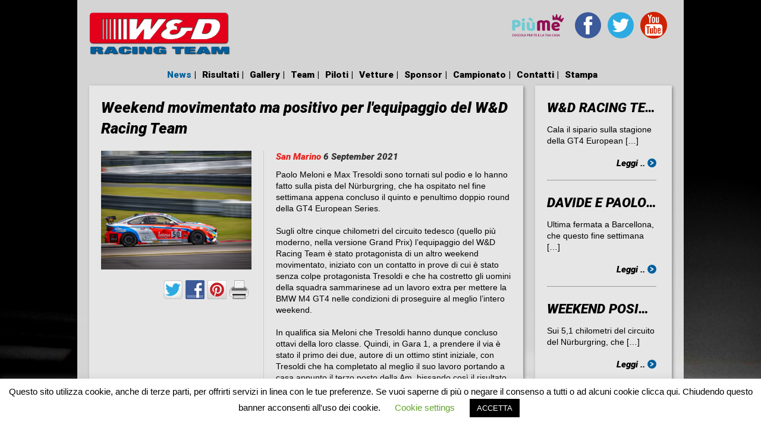

--- FILE ---
content_type: text/html; charset=UTF-8
request_url: https://www.wdrt.net/al-nurburgring-paolo-meloni-e-max-tresoldi-ritornano-sul-podio/
body_size: 11077
content:

<!DOCTYPE html>
<!--[if IE 7]>
<html class="ie ie7" lang="en-US">
<![endif]-->
<!--[if IE 8]>
<html class="ie ie8" lang="en-US">
<![endif]-->
<!--[if !(IE 7) | !(IE 8)  ]><!-->
<html lang="en-US">
<!--<![endif]-->
<head>
<meta charset="UTF-8" />


<meta http-equiv="content-type" content="text/html; charset=utf-8" />

<title>Al Nürburgring Paolo Meloni e Max Tresoldi ritornano sul podio | W&amp;D Racing Team</title>

<meta name="description" content="Paolo Meloni e Max Tresoldi sono tornati sul podio e lo hanno fatto sulla pista del Nürburgring, che ha ospitato nel fine settimana appena concluso il quinto e penultimo doppio round della GT4 European Series. &nbsp; Sugli oltre cinque chilometri del circuito tedesco (quello più moderno, nella versione Grand Prix) l&#8217;equipaggio del W&amp;D Racing Team [&hellip;]">
<!--[if lt IE 9]>
<script type="text/javascript" src="https://www.wdrt.net/wp-content/themes/wdrt/js/html5.js"></script>
<![endif]-->
<meta name='robots' content='max-image-preview:large' />
<link rel="dns-prefetch" href="https://static.hupso.com/share/js/share_toolbar.js"><link rel="preconnect" href="https://static.hupso.com/share/js/share_toolbar.js"><link rel="preload" href="https://static.hupso.com/share/js/share_toolbar.js"><link rel='dns-prefetch' href='//fonts.googleapis.com' />
<link rel='dns-prefetch' href='//s.w.org' />
		<script type="text/javascript">
			window._wpemojiSettings = {"baseUrl":"https:\/\/s.w.org\/images\/core\/emoji\/13.0.1\/72x72\/","ext":".png","svgUrl":"https:\/\/s.w.org\/images\/core\/emoji\/13.0.1\/svg\/","svgExt":".svg","source":{"concatemoji":"https:\/\/www.wdrt.net\/wp-includes\/js\/wp-emoji-release.min.js?ver=5.7.14"}};
			!function(e,a,t){var n,r,o,i=a.createElement("canvas"),p=i.getContext&&i.getContext("2d");function s(e,t){var a=String.fromCharCode;p.clearRect(0,0,i.width,i.height),p.fillText(a.apply(this,e),0,0);e=i.toDataURL();return p.clearRect(0,0,i.width,i.height),p.fillText(a.apply(this,t),0,0),e===i.toDataURL()}function c(e){var t=a.createElement("script");t.src=e,t.defer=t.type="text/javascript",a.getElementsByTagName("head")[0].appendChild(t)}for(o=Array("flag","emoji"),t.supports={everything:!0,everythingExceptFlag:!0},r=0;r<o.length;r++)t.supports[o[r]]=function(e){if(!p||!p.fillText)return!1;switch(p.textBaseline="top",p.font="600 32px Arial",e){case"flag":return s([127987,65039,8205,9895,65039],[127987,65039,8203,9895,65039])?!1:!s([55356,56826,55356,56819],[55356,56826,8203,55356,56819])&&!s([55356,57332,56128,56423,56128,56418,56128,56421,56128,56430,56128,56423,56128,56447],[55356,57332,8203,56128,56423,8203,56128,56418,8203,56128,56421,8203,56128,56430,8203,56128,56423,8203,56128,56447]);case"emoji":return!s([55357,56424,8205,55356,57212],[55357,56424,8203,55356,57212])}return!1}(o[r]),t.supports.everything=t.supports.everything&&t.supports[o[r]],"flag"!==o[r]&&(t.supports.everythingExceptFlag=t.supports.everythingExceptFlag&&t.supports[o[r]]);t.supports.everythingExceptFlag=t.supports.everythingExceptFlag&&!t.supports.flag,t.DOMReady=!1,t.readyCallback=function(){t.DOMReady=!0},t.supports.everything||(n=function(){t.readyCallback()},a.addEventListener?(a.addEventListener("DOMContentLoaded",n,!1),e.addEventListener("load",n,!1)):(e.attachEvent("onload",n),a.attachEvent("onreadystatechange",function(){"complete"===a.readyState&&t.readyCallback()})),(n=t.source||{}).concatemoji?c(n.concatemoji):n.wpemoji&&n.twemoji&&(c(n.twemoji),c(n.wpemoji)))}(window,document,window._wpemojiSettings);
		</script>
		<style type="text/css">
img.wp-smiley,
img.emoji {
	display: inline !important;
	border: none !important;
	box-shadow: none !important;
	height: 1em !important;
	width: 1em !important;
	margin: 0 .07em !important;
	vertical-align: -0.1em !important;
	background: none !important;
	padding: 0 !important;
}
</style>
			
	<link rel='stylesheet' id='contact-form-7-css'  href='https://www.wdrt.net/wp-content/plugins/contact-form-7/includes/css/styles.css?ver=5.4.2' type='text/css' media='all' />
<link rel='stylesheet' id='cookie-law-info-css'  href='https://www.wdrt.net/wp-content/plugins/cookie-law-info/public/css/cookie-law-info-public.css?ver=2.0.4' type='text/css' media='all' />
<link rel='stylesheet' id='cookie-law-info-gdpr-css'  href='https://www.wdrt.net/wp-content/plugins/cookie-law-info/public/css/cookie-law-info-gdpr.css?ver=2.0.4' type='text/css' media='all' />
<link rel='stylesheet' id='hupso_css-css'  href='https://www.wdrt.net/wp-content/plugins/hupso-share-buttons-for-twitter-facebook-google/style.css?ver=5.7.14' type='text/css' media='all' />
<link rel='stylesheet' id='wdrt-reset-css'  href='https://www.wdrt.net/wp-content/themes/wdrt/css/reset.css?ver=20121208' type='text/css' media='all' />
<link rel='stylesheet' id='wdrt-main-css'  href='https://www.wdrt.net/wp-content/themes/wdrt/css/main.css?ver=20121208' type='text/css' media='all' />
<link rel='stylesheet' id='wdrt-grid-css'  href='https://www.wdrt.net/wp-content/themes/wdrt/css/grid.css?ver=20121208' type='text/css' media='all' />
<link rel='stylesheet' id='wdrt-roboto-fonts-css'  href='https://fonts.googleapis.com/css?family=Roboto%3A900italic%2C900%2C500%2C500italic&#038;ver=20121208' type='text/css' media='all' />
<link rel='stylesheet' id='wdrt-typography-css'  href='https://www.wdrt.net/wp-content/themes/wdrt/css/typography.css?ver=20121208' type='text/css' media='all' />
<link rel='stylesheet' id='fancybox-css'  href='https://www.wdrt.net/wp-content/plugins/easy-fancybox/css/jquery.fancybox.min.css?ver=1.3.24' type='text/css' media='screen' />
<link rel='stylesheet' id='wp-paginate-css'  href='https://www.wdrt.net/wp-content/plugins/wp-paginate/css/wp-paginate.css?ver=2.1.6' type='text/css' media='screen' />
<script type='text/javascript' src='https://www.wdrt.net/wp-includes/js/jquery/jquery.min.js?ver=3.5.1' id='jquery-core-js'></script>
<script type='text/javascript' src='https://www.wdrt.net/wp-includes/js/jquery/jquery-migrate.min.js?ver=3.3.2' id='jquery-migrate-js'></script>
<script type='text/javascript' id='cookie-law-info-js-extra'>
/* <![CDATA[ */
var Cli_Data = {"nn_cookie_ids":[],"cookielist":[],"non_necessary_cookies":[],"ccpaEnabled":"","ccpaRegionBased":"","ccpaBarEnabled":"","strictlyEnabled":["necessary","obligatoire"],"ccpaType":"gdpr","js_blocking":"","custom_integration":"","triggerDomRefresh":"","secure_cookies":""};
var cli_cookiebar_settings = {"animate_speed_hide":"500","animate_speed_show":"500","background":"#FFF","border":"#b1a6a6c2","border_on":"","button_1_button_colour":"#000","button_1_button_hover":"#000000","button_1_link_colour":"#fff","button_1_as_button":"1","button_1_new_win":"","button_2_button_colour":"#333","button_2_button_hover":"#292929","button_2_link_colour":"#444","button_2_as_button":"","button_2_hidebar":"","button_3_button_colour":"#000","button_3_button_hover":"#000000","button_3_link_colour":"#fff","button_3_as_button":"1","button_3_new_win":"","button_4_button_colour":"#000","button_4_button_hover":"#000000","button_4_link_colour":"#62a329","button_4_as_button":"","button_7_button_colour":"#61a229","button_7_button_hover":"#4e8221","button_7_link_colour":"#fff","button_7_as_button":"1","button_7_new_win":"","font_family":"inherit","header_fix":"","notify_animate_hide":"1","notify_animate_show":"","notify_div_id":"#cookie-law-info-bar","notify_position_horizontal":"right","notify_position_vertical":"bottom","scroll_close":"","scroll_close_reload":"","accept_close_reload":"","reject_close_reload":"","showagain_tab":"1","showagain_background":"#fff","showagain_border":"#000","showagain_div_id":"#cookie-law-info-again","showagain_x_position":"100px","text":"#000","show_once_yn":"","show_once":"10000","logging_on":"","as_popup":"","popup_overlay":"1","bar_heading_text":"","cookie_bar_as":"banner","popup_showagain_position":"bottom-right","widget_position":"left"};
var log_object = {"ajax_url":"https:\/\/www.wdrt.net\/wp-admin\/admin-ajax.php"};
/* ]]> */
</script>
<script type='text/javascript' src='https://www.wdrt.net/wp-content/plugins/cookie-law-info/public/js/cookie-law-info-public.js?ver=2.0.4' id='cookie-law-info-js'></script>
<script type='text/javascript' src='https://www.wdrt.net/wp-content/themes/wdrt/js/align-boxes.js?ver=5.7.14' id='align-boxes-js'></script>
<script type='text/javascript' src='https://www.wdrt.net/wp-content/themes/wdrt/js/jquery.cycle.all.js?ver=5.7.14' id='jquery-cycle-js'></script>
<script type='text/javascript' src='https://www.wdrt.net/wp-content/themes/wdrt/js/wdrt-common.js?ver=5.7.14' id='wdrt-common-js'></script>
<link rel="EditURI" type="application/rsd+xml" title="RSD" href="https://www.wdrt.net/xmlrpc.php?rsd" />
<link rel="wlwmanifest" type="application/wlwmanifest+xml" href="https://www.wdrt.net/wp-includes/wlwmanifest.xml" /> 
<meta name="generator" content="WordPress 5.7.14" />
<link rel="canonical" href="https://www.wdrt.net/al-nurburgring-paolo-meloni-e-max-tresoldi-ritornano-sul-podio/" />
<link rel='shortlink' href='https://www.wdrt.net/?p=6512' />
<link rel="alternate" type="application/json+oembed" href="https://www.wdrt.net/wp-json/oembed/1.0/embed?url=https%3A%2F%2Fwww.wdrt.net%2Fal-nurburgring-paolo-meloni-e-max-tresoldi-ritornano-sul-podio%2F" />
<link rel="alternate" type="text/xml+oembed" href="https://www.wdrt.net/wp-json/oembed/1.0/embed?url=https%3A%2F%2Fwww.wdrt.net%2Fal-nurburgring-paolo-meloni-e-max-tresoldi-ritornano-sul-podio%2F&#038;format=xml" />
			<script type="text/javascript">
				var cli_flush_cache = true;
			</script>

</head>



<body>

<!-- Wrapper -->

<div id="wdrt_container" class="">

	<!-- Header -->



		<header>



		<div class="header-container grid_full row">

			<a class="logo" href="https://www.wdrt.net">
				<h1>Al Nürburgring Paolo Meloni e Max Tresoldi ritornano sul podio | W&amp;D Racing Team</h1>
			</a>

			<div class="social">

				&nbsp;&nbsp;

				<a href="https://www.piumeshoponline.com" target="_blank"><img src="https://www.wdrt.net/wp-content/uploads/2021/04/wdrt-piu-melogo-1.png"></a>
				<a class='facebook' href='http://www.facebook.com/116057651806654' target='_blank'></a><a class='twitter' href='http://www.twitter.com/@WD_RACINGTEAM' target='_blank'></a><a class='youtube' href='https://www.youtube.com/watch?v=u36toUgmZNA&amp;list=PLnnFwnhryIkTvKC-p1EMf_UHDLtp5xItv' target='_blank'></a>
			</div>

		</div>

		</header>

			

		

	<!-- End Header -->
	<!-- Main Navigation -->

			<div class="nav grid_full nfs">

				<div class="menu-container">

						<nav class="menu-main-container"><ul id="menu-main" class="menu s1"><li id="menu-item-531" class="menu-item menu-item-type-post_type menu-item-object-page current_page_parent menu-item-531"><a href="https://www.wdrt.net/news/">News</a><span>|</span></li>
<li id="menu-item-26" class="menu-item menu-item-type-post_type menu-item-object-page menu-item-has-children menu-item-26"><a href="https://www.wdrt.net/risultati/">Risultati</a><span>|</span>
<ul class="sub-menu">
	<li id="menu-item-7990" class="menu-item menu-item-type-custom menu-item-object-custom menu-item-7990"><a href="http://www.wdrt.net/risultati/?results=1&#038;y=2024">Risultati 2024</a><span>|</span></li>
	<li id="menu-item-7410" class="menu-item menu-item-type-custom menu-item-object-custom menu-item-7410"><a href="http://www.wdrt.net/risultati/?results=1&#038;y=2023">Risultati 2023</a><span>|</span></li>
	<li id="menu-item-7011" class="menu-item menu-item-type-custom menu-item-object-custom menu-item-7011"><a href="http://www.wdrt.net/risultati/?results=1&#038;y=2022">Risultati 2022</a><span>|</span></li>
	<li id="menu-item-6383" class="menu-item menu-item-type-custom menu-item-object-custom menu-item-6383"><a href="http://www.wdrt.net/risultati/?results=1&#038;y=2021">Risultati 2021</a><span>|</span></li>
	<li id="menu-item-5533" class="menu-item menu-item-type-custom menu-item-object-custom menu-item-5533"><a href="http://www.wdrt.net/risultati/?results=1&#038;y=2020">Risultati 2020</a><span>|</span></li>
	<li id="menu-item-4904" class="menu-item menu-item-type-custom menu-item-object-custom menu-item-4904"><a href="http://www.wdrt.net/risultati/?results=1&#038;y=2019">Risultati 2019</a><span>|</span></li>
	<li id="menu-item-4438" class="menu-item menu-item-type-custom menu-item-object-custom menu-item-4438"><a href="http://www.wdrt.net/risultati/?results=1&#038;y=2018">Risultati 2018</a><span>|</span></li>
	<li id="menu-item-4437" class="menu-item menu-item-type-custom menu-item-object-custom menu-item-4437"><a href="http://www.wdrt.net/risultati/?results=1&#038;y=2017">Risultati 2017</a><span>|</span></li>
	<li id="menu-item-3348" class="menu-item menu-item-type-custom menu-item-object-custom menu-item-3348"><a href="http://www.wdrt.net/risultati/?results=1&#038;y=2016">Risultati 2016</a><span>|</span></li>
	<li id="menu-item-2679" class="menu-item menu-item-type-custom menu-item-object-custom menu-item-2679"><a href="http://www.wdrt.net/risultati/?results=1&#038;y=2015">Risultati 2015</a><span>|</span></li>
	<li id="menu-item-1880" class="menu-item menu-item-type-custom menu-item-object-custom menu-item-1880"><a href="http://www.wdrt.net/risultati/?results=1&#038;y=2014">Risultati 2014</a><span>|</span></li>
	<li id="menu-item-1879" class="menu-item menu-item-type-custom menu-item-object-custom menu-item-1879"><a href="http://www.wdrt.net/risultati/??results=1&#038;y=2013">Risultati 2013</a><span>|</span></li>
</ul>
</li>
<li id="menu-item-201" class="menu-item menu-item-type-post_type menu-item-object-page menu-item-has-children menu-item-201"><a href="https://www.wdrt.net/gallery/">Gallery</a><span>|</span>
<ul class="sub-menu">
	<li id="menu-item-3868" class="menu-item menu-item-type-post_type menu-item-object-page menu-item-3868"><a href="https://www.wdrt.net/gallery/gt4-euro/">GT4 EURO</a><span>|</span></li>
	<li id="menu-item-6395" class="menu-item menu-item-type-post_type menu-item-object-page menu-item-6395"><a href="https://www.wdrt.net/gallery/autostoriche/">AUTOSTORICHE</a><span>|</span></li>
	<li id="menu-item-5619" class="menu-item menu-item-type-post_type menu-item-object-page menu-item-5619"><a href="https://www.wdrt.net/gallery/italian-gt/">ITALIAN GT</a><span>|</span></li>
	<li id="menu-item-4428" class="menu-item menu-item-type-post_type menu-item-object-page menu-item-4428"><a href="https://www.wdrt.net/gallery/f-ford-uk/">FORMULA FORD UK</a><span>|</span></li>
	<li id="menu-item-3786" class="menu-item menu-item-type-post_type menu-item-object-page menu-item-3786"><a href="https://www.wdrt.net/gallery/coppa-italia-2016/">COPPA ITALIA 2016</a><span>|</span></li>
	<li id="menu-item-3405" class="menu-item menu-item-type-post_type menu-item-object-page menu-item-3405"><a href="https://www.wdrt.net/gallery/euro-series-2016/">EURO SERIES 2016</a><span>|</span></li>
	<li id="menu-item-3555" class="menu-item menu-item-type-post_type menu-item-object-page menu-item-3555"><a href="https://www.wdrt.net/gallery/driving-school-16/">DRIVING SCHOOL</a><span>|</span></li>
	<li id="menu-item-2760" class="menu-item menu-item-type-post_type menu-item-object-page menu-item-2760"><a href="https://www.wdrt.net/gallery/cite-2015/">CITE 2015</a><span>|</span></li>
	<li id="menu-item-1871" class="menu-item menu-item-type-post_type menu-item-object-page menu-item-1871"><a href="https://www.wdrt.net/gallery/cite-2014/">CITE 2014</a><span>|</span></li>
</ul>
</li>
<li id="menu-item-476" class="menu-item menu-item-type-post_type menu-item-object-page menu-item-has-children menu-item-476"><a href="https://www.wdrt.net/team/">Team</a><span>|</span>
<ul class="sub-menu">
	<li id="menu-item-477" class="menu-item menu-item-type-post_type menu-item-object-page menu-item-477"><a href="https://www.wdrt.net/team/presentazione/">Palmares</a><span>|</span></li>
</ul>
</li>
<li id="menu-item-542" class="menu-item menu-item-type-post_type menu-item-object-page menu-item-has-children menu-item-542"><a href="https://www.wdrt.net/piloti/">Piloti</a><span>|</span>
<ul class="sub-menu">
	<li id="menu-item-1031" class="menu-item menu-item-type-post_type menu-item-object-page menu-item-1031"><a href="https://www.wdrt.net/piloti/walter-meloni/">Walter Meloni</a><span>|</span></li>
	<li id="menu-item-1040" class="menu-item menu-item-type-post_type menu-item-object-page menu-item-1040"><a href="https://www.wdrt.net/piloti/paolo-meloni/">Paolo Meloni</a><span>|</span></li>
	<li id="menu-item-7885" class="menu-item menu-item-type-post_type menu-item-object-page menu-item-7885"><a href="https://www.wdrt.net/piloti/davide-meloni/">Davide Meloni</a><span>|</span></li>
	<li id="menu-item-1900" class="menu-item menu-item-type-post_type menu-item-object-page menu-item-1900"><a href="https://www.wdrt.net/piloti/massimiliano-tresoldi/">Max Tresoldi</a><span>|</span></li>
</ul>
</li>
<li id="menu-item-541" class="menu-item menu-item-type-post_type menu-item-object-page menu-item-541"><a href="https://www.wdrt.net/vetture/">Vetture</a><span>|</span></li>
<li id="menu-item-539" class="menu-item menu-item-type-post_type menu-item-object-page menu-item-539"><a href="https://www.wdrt.net/sponsor/">Sponsor</a><span>|</span></li>
<li id="menu-item-3360" class="menu-item menu-item-type-custom menu-item-object-custom menu-item-has-children menu-item-3360"><a href="http://www.wdrt.net/campionato/?y=2024">Campionato</a><span>|</span>
<ul class="sub-menu">
	<li id="menu-item-7861" class="menu-item menu-item-type-custom menu-item-object-custom menu-item-7861"><a href="http://www.wdrt.net/campionato/?y=2024">Campionato 2024</a><span>|</span></li>
	<li id="menu-item-7397" class="menu-item menu-item-type-custom menu-item-object-custom menu-item-7397"><a href="http://www.wdrt.net/campionato/?y=2023">Campionato 2023</a><span>|</span></li>
	<li id="menu-item-6992" class="menu-item menu-item-type-custom menu-item-object-custom menu-item-6992"><a href="http://www.wdrt.net/campionato/?y=2022">Campionato 2022</a><span>|</span></li>
	<li id="menu-item-6991" class="menu-item menu-item-type-custom menu-item-object-custom menu-item-6991"><a href="http://www.wdrt.net/campionato/?y=2021">Campionato 2021</a><span>|</span></li>
	<li id="menu-item-5532" class="menu-item menu-item-type-custom menu-item-object-custom menu-item-5532"><a href="http://www.wdrt.net/campionato/?y=2020">Campionato 2020</a><span>|</span></li>
	<li id="menu-item-4867" class="menu-item menu-item-type-custom menu-item-object-custom menu-item-4867"><a href="http://www.wdrt.net/campionato/?y=2019">Campionato 2019</a><span>|</span></li>
	<li id="menu-item-4341" class="menu-item menu-item-type-custom menu-item-object-custom menu-item-4341"><a href="http://www.wdrt.net/campionato/?y=2018">Campionato 2018</a><span>|</span></li>
	<li id="menu-item-3891" class="menu-item menu-item-type-custom menu-item-object-custom menu-item-3891"><a href="http://www.wdrt.net/campionato/?y=2017">Campionato 2017</a><span>|</span></li>
	<li id="menu-item-3361" class="menu-item menu-item-type-custom menu-item-object-custom menu-item-3361"><a href="http://www.wdrt.net/campionato/?y=2016">Campionato 2016</a><span>|</span></li>
	<li id="menu-item-1881" class="menu-item menu-item-type-custom menu-item-object-custom menu-item-1881"><a href="http://www.wdrt.net/campionato/?y=2015">Campionato 2015</a><span>|</span></li>
	<li id="menu-item-2680" class="menu-item menu-item-type-custom menu-item-object-custom menu-item-2680"><a href="http://www.wdrt.net/campionato/?y=2014">Campionato 2014</a><span>|</span></li>
	<li id="menu-item-1882" class="menu-item menu-item-type-custom menu-item-object-custom menu-item-1882"><a href="http://www.wdrt.net/campionato/?y=2013">Campionato 2013</a><span>|</span></li>
</ul>
</li>
<li id="menu-item-27" class="menu-item menu-item-type-post_type menu-item-object-page menu-item-27"><a href="https://www.wdrt.net/contact/">Contatti</a><span>|</span></li>
<li id="menu-item-6093" class="menu-item menu-item-type-post_type menu-item-object-page  last-item menu-item-6093"><a href="https://www.wdrt.net/press/">Stampa</a><span>|</span></li>
</ul></nav>
				</div>
					
			</div>

	<!-- End Main Navigation -->
	
		<div id="content" class="grid_full last single-news">

		
				<!-- Left Content -->


				


				<div class="grid_3 alpha box">

					<div class="content">
						<h2 class="h2">Weekend movimentato ma positivo per l'equipaggio del W&D Racing Team</h2>

						<div class="news-image align">

							<a href='https://www.wdrt.net/wp-content/uploads/2021/09/EG2A9865-scaled.jpg' title='Weekend movimentato ma positivo per l'equipaggio del W&D Racing Team'>
								  	<img src='https://www.wdrt.net/wp-content/uploads/2021/09/EG2A9865-253x200.jpg' width='253' height='200' alt='Weekend movimentato ma positivo per l'equipaggio del W&D Racing Team'>
								 </a><div style="padding-bottom:20px; padding-top:10px;" class="hupso-share-buttons"><!-- Hupso Share Buttons - https://www.hupso.com/share/ --><a class="hupso_toolbar" href="https://www.hupso.com/share/"><img src="https://static.hupso.com/share/buttons/dot.png" style="border:0px; padding-top: 5px; float:left;" alt="Share Button"/></a><script type="text/javascript">var hupso_services_t=new Array("Twitter","Facebook","Google Plus","Pinterest","Print");var hupso_background_t="#EAF4FF";var hupso_border_t="#66CCFF";var hupso_toolbar_size_t="big";var hupso_image_folder_url = "";var hupso_twitter_via="MuizzIronMan";var hupso_url_t="https://www.wdrt.net/al-nurburgring-paolo-meloni-e-max-tresoldi-ritornano-sul-podio/";var hupso_title_t="Al Nürburgring Paolo Meloni e Max Tresoldi ritornano sul podio";</script><script type="text/javascript" src="https://static.hupso.com/share/js/share_toolbar.js"></script><!-- Hupso Share Buttons --></div>	

						</div>

						<article class="align">

							<p class='location-date'><span>San Marino</span> 6 September 2021</p>
							<div class="post-content"><p>Paolo Meloni e Max Tresoldi sono tornati sul podio e lo hanno fatto sulla pista del Nürburgring, che ha ospitato nel fine settimana appena concluso il quinto e penultimo doppio round della GT4 European Series.</p>
<p>&nbsp;</p>
<p>Sugli oltre cinque chilometri del circuito tedesco (quello più moderno, nella versione Grand Prix) l&#8217;equipaggio del W&amp;D Racing Team è stato protagonista di un altro weekend movimentato, iniziato con un contatto in prove di cui è stato senza colpe protagonista Tresoldi e che ha costretto gli uomini della squadra sammarinese ad un lavoro extra per mettere la BMW M4 GT4 nelle condizioni di proseguire al meglio l&#8217;intero weekend.</p>
<p>&nbsp;</p>
<p>In qualifica sia Meloni che Tresoldi hanno dunque concluso ottavi della loro classe. Quindi, in Gara 1, a prendere il via è stato il primo dei due, autore di un ottimo stint iniziale, con Tresoldi che ha completato al meglio il suo lavoro portando a casa appunto il terzo posto della Am, bissando così il risultato ottenuto nell&#8217;apertura di Monza dello scorso aprile e poi anche al Paul Ricard, in Francia, a fine maggio.</p>
<p>&nbsp;</p>
<p>Ma per Meloni e Tresoldi la trasferta tedesca poteva sicuramente portare di più. Un altro duplice contatto nella seconda parte di Gara 2, che ha visto protagonista questa volta ancora un incolpevole Meloni, ha privato il binomio del W&amp;D Racing Team di un ulteriore podio con il pilota del Titano che alla fine ha concluso sesto di classe.</p>
<p>&nbsp;</p>
<p>Il fine settimana del Nürburgring è stato comunque molto positivo, dal momento che Meloni e Tresoldi hanno potuto anche consolidare il loro terzo posto nella classifica della Am in vista del conclusivo appuntamento di Barcellona, in programma sul circuito catalano di Montmeló nel weekend del 7/10 ottobre.</p>
</div>

						</article>

					</div>

					<a class="link-1-r abs-bottom-20 abs-right blk" href="https://www.wdrt.net/news" title="Weekend movimentato ma positivo per l'equipaggio del W&D Racing Team">Tutte le news ..<span class="rd-rght-1"></span></a>

				</div>



				
				

				<!-- End Left Content -->				



				<!-- Right Content -->

								<aside>

					<div class="grid_1 omega box">
						<div class="content">

							                <div class="side-news">
                  <h3>W&D RACING TEAM SFIORA IL PODIO A BARCELLONA PORTANDO A TERMINE LA STAGIONE 2025 DELLA GT4 EUROPEAN SERIES</h3><p>Cala il sipario sulla stagione della GT4 European [&hellip;]</p>
<p></p><a class='link-2-b floatright top20' href='https://www.wdrt.net/wd-racing-team-sfiora-il-podio-a-barcellona-portando-a-termine-la-stagione-2025-della-gt4-european-series/'>Leggi .. <span class='bl-rght-2'></span></a><hr><h3>DAVIDE E PAOLO MELONI A BARCELLONA PER LA SFIDA CONCLUSIVA DELLA GT4 EUROPEAN SERIES</h3><p>Ultima fermata a Barcellona, che questo fine settimana [&hellip;]</p>
<p></p><a class='link-2-b floatright top20' href='https://www.wdrt.net/davide-e-paolo-meloni-a-barcellona-per-la-sfida-conclusiva-della-gt4-european-series/'>Leggi .. <span class='bl-rght-2'></span></a><hr><h3>WEEKEND POSITIVO AL NÜRBURGRING  PER DAVIDE E PAOLO MELONI NELLA GT4 EUROPEAN SERIES</h3><p>Sui 5,1 chilometri del circuito del Nürburgring, che [&hellip;]</p>
<p></p><a class='link-2-b floatright top20' href='https://www.wdrt.net/weekend-positivo-al-nurburgring-per-davide-e-paolo-meloni-nella-gt4-european-series/'>Leggi .. <span class='bl-rght-2'></span></a><hr><h3>DAVIDE E PAOLO MELONI AL NÜRBURGRING PER IL ROUND NUMERO CINQUE DELLA GT4 EUROPEAN SERIES</h3><p>Round numero cinque dei sei appuntamenti totali, questo [&hellip;]</p>
<p></p><a class='link-2-b floatright top20' href='https://www.wdrt.net/davide-e-paolo-meloni-al-nurburgring-per-il-round-numero-cinque-della-gt4-european-series/'>Leggi .. <span class='bl-rght-2'></span></a><hr><h3>DAVIDE E PAOLO MELONI TORNANO SUL PODIO NELLA GARA DI CASA</h3><p>Casa dolce casa per Paolo e Davide Meloni, [&hellip;]</p>
<p></p><a class='link-2-b floatright top20' href='https://www.wdrt.net/davide-e-paolo-meloni-tornano-sul-podio-nella-gara-di-casa/'>Leggi .. <span class='bl-rght-2'></span></a><hr>                </div>
							<h2 class="h4">Immagini Recenti</h2>
							
							              <div>
                <a href='https://www.wdrt.net/wp-content/uploads/2025/07/Misano-2.jpg' title='Misano 2025 - 1' class='side-image'>
                      <img src='https://www.wdrt.net/wp-content/uploads/2025/07/Misano-2-82x82.jpg' width='82' height='82' alt='Misano 2025 - 1' />
                     </a><a href='https://www.wdrt.net/wp-content/uploads/2025/07/Misano-3.jpg' title='Misano 2025 - 2' class='side-image last'>
                      <img src='https://www.wdrt.net/wp-content/uploads/2025/07/Misano-3-82x82.jpg' width='82' height='82' alt='Misano 2025 - 2' />
                     </a><a href='https://www.wdrt.net/wp-content/uploads/2025/07/Misano-4.jpg' title='Misano 2025 - 3' class='side-image'>
                      <img src='https://www.wdrt.net/wp-content/uploads/2025/07/Misano-4-82x82.jpg' width='82' height='82' alt='Misano 2025 - 3' />
                     </a><a href='https://www.wdrt.net/wp-content/uploads/2025/07/Misano-6.jpg' title='Misano 2025 - 4' class='side-image last'>
                      <img src='https://www.wdrt.net/wp-content/uploads/2025/07/Misano-6-82x82.jpg' width='82' height='82' alt='Misano 2025 - 4' />
                     </a><a href='https://www.wdrt.net/wp-content/uploads/2025/07/Misano-7.jpg' title='Misano 2025 - 5' class='side-image'>
                      <img src='https://www.wdrt.net/wp-content/uploads/2025/07/Misano-7-82x82.jpg' width='82' height='82' alt='Misano 2025 - 5' />
                     </a><a href='https://www.wdrt.net/wp-content/uploads/2025/07/Misano-9.jpg' title='Misano 2025 - 6' class='side-image last'>
                      <img src='https://www.wdrt.net/wp-content/uploads/2025/07/Misano-9-82x82.jpg' width='82' height='82' alt='Misano 2025 - 6' />
                     </a><a href='https://www.wdrt.net/wp-content/uploads/2025/07/Misano-11.jpg' title='Misano 2025 - 7' class='side-image'>
                      <img src='https://www.wdrt.net/wp-content/uploads/2025/07/Misano-11-82x82.jpg' width='82' height='82' alt='Misano 2025 - 7' />
                     </a><a href='https://www.wdrt.net/wp-content/uploads/2025/07/Misano-13.jpg' title='Misano 2025 - 8' class='side-image last'>
                      <img src='https://www.wdrt.net/wp-content/uploads/2025/07/Misano-13-82x82.jpg' width='82' height='82' alt='Misano 2025 - 8' />
                     </a><a href='https://www.wdrt.net/wp-content/uploads/2025/07/Misano-15.jpg' title='Misano 2025 - 9' class='side-image'>
                      <img src='https://www.wdrt.net/wp-content/uploads/2025/07/Misano-15-82x82.jpg' width='82' height='82' alt='Misano 2025 - 9' />
                     </a><a href='https://www.wdrt.net/wp-content/uploads/2025/07/Misano-18.jpg' title='Misano 2025 - 10' class='side-image last'>
                      <img src='https://www.wdrt.net/wp-content/uploads/2025/07/Misano-18-82x82.jpg' width='82' height='82' alt='Misano 2025 - 10' />
                     </a>
              </div>

              <div class="row alignright">
              <a class="link-1-r floatright blk" href="https://www.wdrt.net/gallery" title="W&D Gallery">Gallery<span class="rd-rght-1"></span></a>
              </div>

              <hr>

						</div>
					</div>

				</aside>
				<!-- End Right Content -->

		</div>

	<!-- End Content -->


	<!-- Footer -->

	<footer>

		<div id="footer">
      <div class="grid_1">
        <div class="content">
          <h2 class="h3">Contatti</h2>
          <p><p>Via Guardia di Rocca, 21<br />
47891 Galazzano<br />
Repubblica di San Marino, RSM<br />
E-mail: <a href="/cdn-cgi/l/email-protection" class="__cf_email__" data-cfemail="592d3c3834192e3d2b2d773a3634">[email&#160;protected]</a><br />
Phone: (+ 378) 0549 900 710</p>
</p>

        </div>
      </div>

      <div class="grid_1">
        <div class="content">
          <h2 class="h3">Link</h2>
          <ul>
            <li><a href='http://www.scuderiasanmarino.sm/' target='_blank'>Scuderia San Marino</a></li><li><a href='https://north.gt4series.com' target='_blank'>GT4 European Series Northern</a></li><li><a href='http://www.corsanews.it/' target='_blank'>Corsa News</a></li><li><a href='http://www.italiaracing.net/' target='_blank'>Italiaracing</a></li><li><a href='http://www.pressracing.com/' target='_blank'>Press Racing</a></li>          </ul>
          
        </div>
      </div>

      <div class="grid_2 omega">
        <div class="content">
          <h2 class="h3">Sponsor</h2>
            
                                    <a class="footer-image" href="https://www.athenas.it/" target="_blank"><img src="https://www.wdrt.net/wp-content/uploads/2022/03/Athenas-82x82.jpg" alt="Athena's"></a>

                          <a class="footer-image" href="" target="_blank"><img src="https://www.wdrt.net/wp-content/uploads/2025/02/BENEXE-SPORT-82x82.jpg" alt="Benexè Sport"></a>

                          <a class="footer-image" href="http://www.biboitalia.com/" target="_blank"><img src="https://www.wdrt.net/wp-content/uploads/2013/04/Bibo-82x82.jpg" alt="Bibo"></a>

                          <a class="footer-image" href="https://www.blanx.it/prodotti" target="_blank"><img src="https://www.wdrt.net/wp-content/uploads/2024/03/BLANX-82x82.jpg" alt="Blanx"></a>

                          <a class="footer-image" href="https://bullock.eu/it/" target="_blank"><img src="https://www.wdrt.net/wp-content/uploads/2024/03/BULLOCK-82x82.jpg" alt="Bullock"></a>

                          <a class="footer-image" href="https://www.deborahmilano.com/it_it/news/nuove-creme-idratanti-bioetyc-uomo/" target="_blank"><img src="https://www.wdrt.net/wp-content/uploads/2023/02/DERMOLAB-UOMO-2-82x82.png" alt="Dermolab Uomo"></a>

                          <a class="footer-image" href="http://parisienneitalia.com" target="_blank"><img src="https://www.wdrt.net/wp-content/uploads/2013/04/Dandi-82x82.jpg" alt="Dandy"></a>

          
                    
          <a class="link-1-r abs-bottom-20 abs-right" href="https://www.wdrt.net/sponsor" title="Sponsor">Tutti<span class="rd-rght-1"></span></a>
        </div>
      </div>
			
      <div class="content grid_full omega">
          <p class="align-center">Press Office: <a href="/cdn-cgi/l/email-protection#3d4d4f584e4e7d4a594f49135e5250"><span class="__cf_email__" data-cfemail="b7c7c5d2c4c4f7c0d3c5c399d4d8da">[email&#160;protected]</span></a>. Web Design and Development by <a href="http://www.pressracing.com" target="_blank">Press Racing</a></p>
      </div>
		</div>

	</footer>

	<!-- End Footer -->



</div>

<!-- End Wrapper -->



			<script data-cfasync="false" src="/cdn-cgi/scripts/5c5dd728/cloudflare-static/email-decode.min.js"></script><script type="text/javascript">

			  var _gaq = _gaq || [];
			  _gaq.push(['_setAccount', 'UA-40480588-1']);
			  _gaq.push(['_trackPageview']);

			  (function() {
			    var ga = document.createElement('script'); ga.type = 'text/javascript'; ga.async = true;
			    ga.src = ('https:' == document.location.protocol ? 'https://ssl' : 'http://www') + '.google-analytics.com/ga.js';
			    var s = document.getElementsByTagName('script')[0]; s.parentNode.insertBefore(ga, s);
			  })();

			</script>



<!--googleoff: all--><div id="cookie-law-info-bar" data-nosnippet="true"><span> Questo sito utilizza cookie, anche di terze parti, per offrirti servizi in linea con le tue preferenze. Se vuoi saperne di più o negare il consenso a tutti o ad alcuni cookie clicca qui. Chiudendo questo banner acconsenti all'uso dei cookie. <a role='button' tabindex='0' class="cli_settings_button" style="margin:5px 20px 5px 20px;" >Cookie settings</a><a role='button' tabindex='0' data-cli_action="accept" id="cookie_action_close_header"  class="medium cli-plugin-button cli-plugin-main-button cookie_action_close_header cli_action_button" style="display:inline-block;  margin:5px; ">ACCETTA</a><br />
</span></div><div id="cookie-law-info-again" style="display:none;" data-nosnippet="true"><span id="cookie_hdr_showagain">Privacy & Cookies Policy</span></div><div class="cli-modal" data-nosnippet="true" id="cliSettingsPopup" tabindex="-1" role="dialog" aria-labelledby="cliSettingsPopup" aria-hidden="true">
  <div class="cli-modal-dialog" role="document">
	<div class="cli-modal-content cli-bar-popup">
	  	<button type="button" class="cli-modal-close" id="cliModalClose">
			<svg class="" viewBox="0 0 24 24"><path d="M19 6.41l-1.41-1.41-5.59 5.59-5.59-5.59-1.41 1.41 5.59 5.59-5.59 5.59 1.41 1.41 5.59-5.59 5.59 5.59 1.41-1.41-5.59-5.59z"></path><path d="M0 0h24v24h-24z" fill="none"></path></svg>
			<span class="wt-cli-sr-only">Close</span>
	  	</button>
	  	<div class="cli-modal-body">
			<div class="cli-container-fluid cli-tab-container">
	<div class="cli-row">
		<div class="cli-col-12 cli-align-items-stretch cli-px-0">
			<div class="cli-privacy-overview">
				<h4>Privacy Overview</h4>				<div class="cli-privacy-content">
					<div class="cli-privacy-content-text">This website uses cookies to improve your experience while you navigate through the website. Out of these cookies, the cookies that are categorized as necessary are stored on your browser as they are essential for the working of basic functionalities of the website. We also use third-party cookies that help us analyze and understand how you use this website. These cookies will be stored in your browser only with your consent. You also have the option to opt-out of these cookies. But opting out of some of these cookies may have an effect on your browsing experience.</div>
				</div>
				<a class="cli-privacy-readmore"  aria-label="Show more" tabindex="0" role="button" data-readmore-text="Show more" data-readless-text="Show less"></a>			</div>
		</div>
		<div class="cli-col-12 cli-align-items-stretch cli-px-0 cli-tab-section-container">
												<div class="cli-tab-section">
						<div class="cli-tab-header">
							<a role="button" tabindex="0" class="cli-nav-link cli-settings-mobile" data-target="necessary" data-toggle="cli-toggle-tab">
								Necessary							</a>
							<div class="wt-cli-necessary-checkbox">
                        <input type="checkbox" class="cli-user-preference-checkbox"  id="wt-cli-checkbox-necessary" data-id="checkbox-necessary" checked="checked"  />
                        <label class="form-check-label" for="wt-cli-checkbox-necessary">Necessary</label>
                    </div>
                    <span class="cli-necessary-caption">Always Enabled</span> 						</div>
						<div class="cli-tab-content">
							<div class="cli-tab-pane cli-fade" data-id="necessary">
								<p>Necessary cookies are absolutely essential for the website to function properly. This category only includes cookies that ensures basic functionalities and security features of the website. These cookies do not store any personal information.</p>
							</div>
						</div>
					</div>
																	<div class="cli-tab-section">
						<div class="cli-tab-header">
							<a role="button" tabindex="0" class="cli-nav-link cli-settings-mobile" data-target="non-necessary" data-toggle="cli-toggle-tab">
								Non-necessary							</a>
							<div class="cli-switch">
                        <input type="checkbox" id="wt-cli-checkbox-non-necessary" class="cli-user-preference-checkbox"  data-id="checkbox-non-necessary"  checked='checked' />
                        <label for="wt-cli-checkbox-non-necessary" class="cli-slider" data-cli-enable="Enabled" data-cli-disable="Disabled"><span class="wt-cli-sr-only">Non-necessary</span></label>
                    </div>						</div>
						<div class="cli-tab-content">
							<div class="cli-tab-pane cli-fade" data-id="non-necessary">
								<p>Any cookies that may not be particularly necessary for the website to function and is used specifically to collect user personal data via analytics, ads, other embedded contents are termed as non-necessary cookies. It is mandatory to procure user consent prior to running these cookies on your website.</p>
							</div>
						</div>
					</div>
										</div>
	</div>
</div>
	  	</div>
	  	<div class="cli-modal-footer">
			<div class="wt-cli-element cli-container-fluid cli-tab-container">
				<div class="cli-row">
					<div class="cli-col-12 cli-align-items-stretch cli-px-0">
						<div class="cli-tab-footer wt-cli-privacy-overview-actions">
						
															<a id="wt-cli-privacy-save-btn" role="button" tabindex="0" data-cli-action="accept" class="wt-cli-privacy-btn cli_setting_save_button wt-cli-privacy-accept-btn cli-btn">SAVE & ACCEPT</a>
													</div>
						
					</div>
				</div>
			</div>
		</div>
	</div>
  </div>
</div>
<div class="cli-modal-backdrop cli-fade cli-settings-overlay"></div>
<div class="cli-modal-backdrop cli-fade cli-popupbar-overlay"></div>
<!--googleon: all--><script type='text/javascript' src='https://www.wdrt.net/wp-includes/js/dist/vendor/wp-polyfill.min.js?ver=7.4.4' id='wp-polyfill-js'></script>
<script type='text/javascript' id='wp-polyfill-js-after'>
( 'fetch' in window ) || document.write( '<script src="https://www.wdrt.net/wp-includes/js/dist/vendor/wp-polyfill-fetch.min.js?ver=3.0.0"></scr' + 'ipt>' );( document.contains ) || document.write( '<script src="https://www.wdrt.net/wp-includes/js/dist/vendor/wp-polyfill-node-contains.min.js?ver=3.42.0"></scr' + 'ipt>' );( window.DOMRect ) || document.write( '<script src="https://www.wdrt.net/wp-includes/js/dist/vendor/wp-polyfill-dom-rect.min.js?ver=3.42.0"></scr' + 'ipt>' );( window.URL && window.URL.prototype && window.URLSearchParams ) || document.write( '<script src="https://www.wdrt.net/wp-includes/js/dist/vendor/wp-polyfill-url.min.js?ver=3.6.4"></scr' + 'ipt>' );( window.FormData && window.FormData.prototype.keys ) || document.write( '<script src="https://www.wdrt.net/wp-includes/js/dist/vendor/wp-polyfill-formdata.min.js?ver=3.0.12"></scr' + 'ipt>' );( Element.prototype.matches && Element.prototype.closest ) || document.write( '<script src="https://www.wdrt.net/wp-includes/js/dist/vendor/wp-polyfill-element-closest.min.js?ver=2.0.2"></scr' + 'ipt>' );( 'objectFit' in document.documentElement.style ) || document.write( '<script src="https://www.wdrt.net/wp-includes/js/dist/vendor/wp-polyfill-object-fit.min.js?ver=2.3.4"></scr' + 'ipt>' );
</script>
<script type='text/javascript' id='contact-form-7-js-extra'>
/* <![CDATA[ */
var wpcf7 = {"api":{"root":"https:\/\/www.wdrt.net\/wp-json\/","namespace":"contact-form-7\/v1"},"cached":"1"};
/* ]]> */
</script>
<script type='text/javascript' src='https://www.wdrt.net/wp-content/plugins/contact-form-7/includes/js/index.js?ver=5.4.2' id='contact-form-7-js'></script>
<script type='text/javascript' src='https://www.wdrt.net/wp-includes/js/jquery/ui/core.min.js?ver=1.12.1' id='jquery-ui-core-js'></script>
<script type='text/javascript' src='https://www.wdrt.net/wp-includes/js/jquery/ui/accordion.min.js?ver=1.12.1' id='jquery-ui-accordion-js'></script>
<script type='text/javascript' src='https://www.wdrt.net/wp-content/plugins/easy-fancybox/js/jquery.fancybox.min.js?ver=1.3.24' id='jquery-fancybox-js'></script>
<script type='text/javascript' id='jquery-fancybox-js-after'>
var fb_timeout, fb_opts={'overlayShow':true,'hideOnOverlayClick':true,'showCloseButton':true,'margin':20,'centerOnScroll':false,'enableEscapeButton':true,'autoScale':true };
if(typeof easy_fancybox_handler==='undefined'){
var easy_fancybox_handler=function(){
jQuery('.nofancybox,a.wp-block-file__button,a.pin-it-button,a[href*="pinterest.com/pin/create"],a[href*="facebook.com/share"],a[href*="twitter.com/share"]').addClass('nolightbox');
/* IMG */
var fb_IMG_select='a[href*=".jpg"]:not(.nolightbox,li.nolightbox>a),area[href*=".jpg"]:not(.nolightbox),a[href*=".jpeg"]:not(.nolightbox,li.nolightbox>a),area[href*=".jpeg"]:not(.nolightbox),a[href*=".png"]:not(.nolightbox,li.nolightbox>a),area[href*=".png"]:not(.nolightbox),a[href*=".webp"]:not(.nolightbox,li.nolightbox>a),area[href*=".webp"]:not(.nolightbox)';
jQuery(fb_IMG_select).addClass('fancybox image');
var fb_IMG_sections=jQuery('.gallery,.wp-block-gallery,.tiled-gallery,.wp-block-jetpack-tiled-gallery');
fb_IMG_sections.each(function(){jQuery(this).find(fb_IMG_select).attr('rel','gallery-'+fb_IMG_sections.index(this));});
jQuery('a.fancybox,area.fancybox,li.fancybox a').each(function(){jQuery(this).fancybox(jQuery.extend({},fb_opts,{'transitionIn':'elastic','easingIn':'easeOutBack','transitionOut':'elastic','easingOut':'easeInBack','opacity':false,'hideOnContentClick':false,'titleShow':true,'titlePosition':'over','titleFromAlt':true,'showNavArrows':true,'enableKeyboardNav':true,'cyclic':false}))});};
jQuery('a.fancybox-close').on('click',function(e){e.preventDefault();jQuery.fancybox.close()});
};
var easy_fancybox_auto=function(){setTimeout(function(){jQuery('#fancybox-auto').trigger('click')},1000);};
jQuery(easy_fancybox_handler);jQuery(document).on('post-load',easy_fancybox_handler);
jQuery(easy_fancybox_auto);
</script>
<script type='text/javascript' src='https://www.wdrt.net/wp-content/plugins/easy-fancybox/js/jquery.easing.min.js?ver=1.4.1' id='jquery-easing-js'></script>
<script type='text/javascript' src='https://www.wdrt.net/wp-content/plugins/easy-fancybox/js/jquery.mousewheel.min.js?ver=3.1.13' id='jquery-mousewheel-js'></script>
<script type='text/javascript' src='https://www.wdrt.net/wp-includes/js/wp-embed.min.js?ver=5.7.14' id='wp-embed-js'></script>

<script defer src="https://static.cloudflareinsights.com/beacon.min.js/vcd15cbe7772f49c399c6a5babf22c1241717689176015" integrity="sha512-ZpsOmlRQV6y907TI0dKBHq9Md29nnaEIPlkf84rnaERnq6zvWvPUqr2ft8M1aS28oN72PdrCzSjY4U6VaAw1EQ==" data-cf-beacon='{"version":"2024.11.0","token":"3903ebde726348288991b95b50f71388","r":1,"server_timing":{"name":{"cfCacheStatus":true,"cfEdge":true,"cfExtPri":true,"cfL4":true,"cfOrigin":true,"cfSpeedBrain":true},"location_startswith":null}}' crossorigin="anonymous"></script>
</body>


<!-- VPS -->
</html>
<!--
Performance optimized by W3 Total Cache. Learn more: https://www.boldgrid.com/w3-total-cache/

Object Caching 30/381 objects using disk
Page Caching using disk: enhanced 
Database Caching 2/160 queries in 0.069 seconds using disk

Served from: www.wdrt.net @ 2026-01-17 10:32:29 by W3 Total Cache
-->

--- FILE ---
content_type: text/css
request_url: https://www.wdrt.net/wp-content/themes/wdrt/css/main.css?ver=20121208
body_size: 3313
content:


/* ------------------------------------------------------------------ 
//
//
//								MAIN ELEMENTS
//
//
// ------------------------------------------------------------------ */

body {
	background: url('../images/bg.jpg') !important;
	background-repeat: repeat !important;
	background-position: center center !important;
}

#wrapper,
#content,
#footer{
	float: left;
	min-height: 150px;
}

#header {
	height:115px;
	padding: 10px 0 10px 0;
}

#slideshow {
	position: relative;
	text-align: left;
}

#content {
	padding-bottom: 20px;
}
#footer {
	width: 1000px;
	background: #000;
	margin-left: -20px;
	padding-left: 20px;
}


/* ------------------------------------------------------------------ 
//
//
//								MARGIN AND PADDING
//
//
// ------------------------------------------------------------------ */

h1, h2, h3, h4, h5, h6 {
	padding-bottom: 10px;
	text-align: left;
}

.reset-padding {
	padding: 0 !important;
}

.margin-bottom-20 {
	margin-bottom: 20px;
}

hr {
	float: none;
	clear: both;
	margin: 0;
	padding-top: 20px;
	margin-bottom: 20px;
	border: 0;
	border-bottom: 1px solid #999;

}


/* ------------------------------------------------------------------ 
//
//
//								HOME STYLES
//
//
// ------------------------------------------------------------------ */

.box {
	text-align: center;
}
.front-page .box h2 {
	display: inline;
}
.front-page .box-content {
	float: left;
	text-align: left;
	margin-top: 10px;
}
.front-page .box .button-red, #fm_form_submit {
	margin: auto;
	margin-bottom: 20px;
}

/* ------------------------------------------------------------------ 
//
//
//								NAVIGATION
//
//
// ------------------------------------------------------------------ */


.nav ul {
	float: right;
}

.menu-container {
	width: 100%;
	float: right;
	margin-bottom: 10px;
}
#menu-main{
	width: 100%;
	text-align: center;
}
.menu-item, .page_item  {
	list-style: none;
	/*float: left;*/
	text-align: center;
	position: relative;
	padding: 0 0 0 5px;
	overflow: visible;
	display: inline-block;
}

.menu-item span, .page_item span {
	padding-left: 5px;
}

.menu a, .menu span {
	color: #000;
	font-size: 0.80em;
	font-family: 'Roboto';
	font-weight: bold;
}

.menu a:hover,
.current-menu-item a, 
.current_page_item a,
.current_page_parent a {
	color: #005e9c;
	text-decoration: none;
}

.sub-menu a {
	color: #000;
}

.last-item span {
	display: none;
}
.nav ul {
	position: relative;
}
.nav ul ul {
	display: none;
	position: absolute;
	top: 19px; left: -70px;
	visibility: visible;
	z-index: 10;
	background: url('../images/sprite-sheet.png') no-repeat -318px 0;
	padding: 10px 20px 1px 20px;
	width: 144px;
	border-bottom: 1px solid #999;
}
.nav ul ul li {
	display: block;
	width: 140px;
	text-align: center;
	padding: 15px 0;
	border-bottom: 1px solid #999;
}
.nav ul ul li a {
	display: block;
	width: 100%;
}
.nav ul ul span {
	display: none;
}


/* ------------------------------------------------------------------ 
//
//
//								SLIDESHOW
//
//
// ------------------------------------------------------------------ */

.slide {
	position: relative;
	display: block;
}

.slides-top {
	position: absolute;
	left: 0; top: 0;
	width: 980px;
	min-height: 100px;
	padding-bottom: 20px;
}

.slides-content {
	position: absolute;
	bottom:0;
	left: 0;
	width: 960px;
	height: auto;
	padding: 10px;
	color: #fff;

	background: rgb(0, 0, 0) transparent;
	background: rgba(0, 0, 0, 0.6);
	filter:progid:DXImageTransform.Microsoft.gradient(startColorstr=#99000000, endColorstr=#99000000);
	-ms-filter: "progid:DXImageTransform.Microsoft.gradient(startColorstr=#99000000, endColorstr=#99000000)";
}
.slides-content h1 {
	font-size: 1em;
	line-height: 1em;
	padding-bottom: 5px;
}
.slide_url {
	display: block;
	position: absolute;
	top: 0;
	left: 0;
	background: transparent;
	width: 980px;
	height: 402px;
}
.slides-content h1 {
	font-weight: normal;
}
.slides-content p.article {
	font-size: 0.7em;
	font-weight: normal;
	width: 855px;
}

.pager {
	overflow: visible;
	display: inline;
	width: 100%;
	text-align: center;
}
.pager ul {
	margin: 20px auto;
	padding-bottom: 20px;
}
.pager li.selected a, .pager a {
	display: block;
	height: 13px;
	width: 13px;
	float: left;
	margin-right: 8px;
}
.pager a {
	background: url('../images/sprite-sheet.png') no-repeat -40px -40px;
	width: 13px;
	height: 13px;
} 

.pager li.selected a {
	background: url('../images/sprite-sheet.png') no-repeat 0 -40px;
	width: 13px;
	height: 13px;
}

/* ------------------------------------------------------------------ 
//
//
//								FOOTER
//
//
// ------------------------------------------------------------------ */

#footer p {
	text-align: left;
	font-size: 0.7em;
}
#footer p.align-center {
	text-align: center;
}

#footer li {
	font-size: 0.75em;
	text-align: center;
	line-height: 1.4em;
}

#footer h2  {
	text-align: center;
}

.footer-image {
	margin-left: 20px;
	margin-bottom: 10px;
	display: block;
	float: left;
	border: 1px solid #333;
	padding: 0;
}

/* ------------------------------------------------------------------ 
//
//
//								BREADCRUMBS
//
//
// ------------------------------------------------------------------ */

.crumbs {
	display: block;
	width: 940px;
	padding: 7px 20px;
	margin-bottom: 20px;
	background: #000;
	float: left;
	font-size: 0.9em;
	font-family: 'Roboto';
	font-style: italic;
	font-weight: bold;
	color: #005e9c;
}

.crumbs a {
	color: #005e9c;
}

.crumbs .current {
	color: #ff0000;
}

.crumbs li {
	display: inline;
}

/* ------------------------------------------------------------------ 
//
//
//								DECORATIVE
//
//
// ------------------------------------------------------------------ */


.box {
	background-color: #E6E6E6;
	color: #000;
}

a {
	color: #e72420;
}

a:hover {
	text-decoration: underline;	
}

/* Arrows, buttons and icons

---------------------------------------------------------------------- */
.rd-rght-1, .bl-rght-2, .arw-right, .download,
.button-red, .button-blue, .facebook, .twitter, .sportube, .logo, #fm_form_submit, .youtube {
	display: block;
}

.rd-rght-1, .arw-right {
	float: right;
	margin-left: 10px;
}

.rd-rght-1 {
	background: url('../images/sprite-sheet.png') no-repeat 0 0;
	width: 20px;
	height: 20px;
}

.bl-rght-2 {
	background: url('../images/sprite-sheet.png') no-repeat -73px -40px;
	width: 15px;
	height: 15px;	
	display: inline-block;
	margin-bottom: -2px;
}

.arw-right {
	background: url('../images/sprite-sheet.png') no-repeat -40px 0;
	width: 11px;
	height: 16px;
}

.arw-down {
	background: url('../images/sprite-sheet.png') no-repeat -70px 0;
	width: 17px;
	height: 11px;
}

.download {
	background: url('../images/sprite-sheet.png') no-repeat -106px 0;
	width: 24px;
	height: 18px;
}

.button-red, .button-blue, #fm_form_submit {
	width: 100px; height: 25px;
	color: #fff;
	padding-top: 8px;
	text-align: center;
}
.button-red, #fm_form_submit {
	background: url('../images/sprite-sheet.png') no-repeat -4px -73px;
}
#fm_form_submit {
	border: none;
	height: 35px !important;
	padding-bottom: 15px;
	font-family: 'roboto', arial;
}
.button-blue, .button-red:hover, #fm_form_submit:hover {
	background: url('../images/sprite-sheet.png') no-repeat -131px -73px;
}

.facebook, .twitter, .sportube, .youtube {
	width: 45px; height: 45px;
}
.facebook {
	background: url('../images/sprite-sheet.png') no-repeat 0 -126px;
}
.youtube {
	background: url('../images/youtube-icon.png');
}
.twitter {
	background: url('../images/sprite-sheet.png') no-repeat -64px -126px;
}
.sportube {
	background: url('../images/sprite-sheet.png') no-repeat -128px -126px;
	padding-bottom: 15px;
	position: relative;
	text-align: center;
}
.sportube span {
	font-size: 0.7em;
	display: block;
	position: absolute;
	color: #000;
	bottom:0px;
	width: inherit;
}
.logo {
	background: url('../images/sprite-sheet.png') no-repeat 0 -190px;
	width: 237px; height: 73px;
}

.link-1-r {
	color: #fff;
	font-style: italic;
	font-weight: bold;
	font-size: 1.2em;
	line-height: 0.8em;
}

.link-2-b {
	color: #000;
	font-weight: bold;
	font-style: italic;
	font-size: 0.95em;
	line-height: 1em;
}

a.link-1-r:hover, a.link-2-b:hover {
	text-decoration: none;
}

#table-press thead {
	background: #e6e6e6;
	font-style: normal;
	color: #000;
	border-bottom: 5px solid #d7d7d7;
}
#table-press thead th {
	padding: 10px 20px;
}


/* ------------------------------------------------------------------ 
//
//
//								ABSOLUTE POSITIONING
//
//
// ------------------------------------------------------------------ */

.abs-top,
.abs-bottom,
.abs-top-20,
.abs-bottom-20,
.abs-left,
.abs-right {
	position: absolute;
}

.abs-top {
	top: 0;
}

.abs-bottom {
	bottom: 0;
}

.abs-top-20 {
	top: 20px;
}

.abs-bottom-20 {
	bottom: 20px;
}

.abs-left {
	left: 20px;
}

.abs-right {
	right: 20px;
}

.right {
	right:0;
}

.abs-left-140 {
	left: 140px;
}

/* ------------------------------------------------------------------ 
/
/
/								COMMON
/
/
// ------------------------------------------------------------------ */



.header-container {
	height:115px;
	position: relative;
}

.logo {
	overflow: hidden;
	position: absolute;
	top:20px; left: 0px;
}

.logo h1 {
	margin-left: 9999px;
}

.page-title {
	margin-bottom: 20px;
	font-size: 2.5em;
	font-weight: 900;
}

.social {
	position: absolute;
	top: 20px; right: 0px;
}
.social a {
	float: left;
	margin-left: 10px;
}


/* ----------------------------------------------------- 
// 
//						IMAGE LOADER
//
// ----------------------------------------------------- */


.loader {	display: block;
	background: url('../images/ajax-loader.gif') center center no-repeat #fff;
}
.loader-slide {
	display: block;
	background: url('../images/ajax-loader-slide.gif') center center no-repeat #000;
}
.size-620x385,
.size-150, .size-200,
.size-980x535 {
	padding: 10px;
}
.size-150 {
	width: 150px;
	height:150px;
}

.size-200 {
	width: 200px;
	height:200px;
}
.size-980x402 {
	width: 980px;
	height:402px;
}
.hide {
	display: none;
}
.show {
	display: block;
}



/* ------------------------------------------------------------------ 
//
//
//								NEWS
//
//
// ------------------------------------------------------------------ */


.news-image {
	float: left;
	margin-right: 20px;
}

.news-image-frame {
	float:left;
	padding: 8px;
	margin-right: 20px;
	background-color: #fff;
}

.news-container {
	height: 166px;
	background: #e6e6e6;
	-webkit-box-shadow:  1px 1px 4px 2px rgba(3, 3, 0, 0.5);
    box-shadow:  1px 1px 4px 2px rgba(3, 3, 0, 0.5);
    margin-bottom: 20px;
    text-align: left;
}

.news-container h2 {
	overflow: hidden;
	white-space: nowrap;
	text-overflow: ellipsis;
	width: 543px;
	display: block;
	float: left;
}

.news-container p {
	font-size: 0.85em;
}


.post-content {
	line-height: 1.2em;
	text-align: left;
}

.single-news article {
	width: 395px;
	padding-left: 20px;
	float: left;
	border-left: 1px solid #ccc;
	text-align: left;
}

.location-date {
	font-size: 0.95em;
	font-style: italic;
	font-weight: 900;
	color: #333;
	padding-bottom: 10px;
}
.location-date span {
	color: #e72420;
	}

/* ------------------------------------------------------------------ 
//
//
//								SIDEBAR
//
//
// ------------------------------------------------------------------ */



aside {
	width: 230px;
	display: block;
	float: left;
}

.social-logo {
	float: left;
}

.side-image {
	display: block;
	padding-right: 20px;
	margin-bottom: 20px;
	float: left;
}

aside a.last {
	padding-right: 0;
}
aside h3 {
	overflow: hidden;
	white-space: nowrap;
	text-overflow: ellipsis;
}
.side-news {
	display: block;
	float: left;
	text-align: left;
	width: 184px; 
}

.front-page aside h2 {
	display: block;
	text-align: center;
}

/* ------------------------------------------------------------------ 
//
//
//								GALLERY
//
//
// ------------------------------------------------------------------ */



figure {
	background: #fff;
	float: left;
	margin: 0;
}

figcaption {
	padding: 15px 0 5px 0;
	text-align: center;
	background: #005e9c;
	height: 30px;
	font-style: italic;
}


figcaption a, figcaption strong {
	color: #fff;
}

figcaption a:hover{
	color: #ff0000;
	text-decoration: none;
}

.gallery-title {
	
	color: #f18900;
	padding: 20px 70px 20px 20px;
	display: block;
	float: left;
	clear: right;
}

.gallery-image {
	float: left;
	margin: 0 20px 20px 0;
	display: block;
	width: 220px;
}

.gallery-image a.img-link,
.gallery-image span.img-link {
	display: block;
	height: 154px;
	width: 220px;
}


/* ------------------------------------------------------------------ 
//
//
//								EVENTS
//
//
// ------------------------------------------------------------------ */

.event-title span {
	color: #e72420;
}
.campionato h2.h3 {
	padding-bottom: 10px;
}
.campionato ul {
	font-size: 0.8em;
	line-height: 1.3em;
	font-weight: bold;
}
.campionato ul li span {
	font-weight: normal;
}
.campionato .news-container {
	height: 146px;
}
.campionato h1, .campionato h2 {
	color: #000;
}


/* ------------------------------------------------------------------ 
//
//
//								SHADOWS
//
//
// ------------------------------------------------------------------ */

.thead, .press-accordion-head,
.box, figure {
	-moz-box-shadow: 2px 2px 5px #888;
	-webkit-box-shadow: 2px 2px 5px #888;
	box-shadow: 2px 2px 5px #888;
}

.temp_class {
	-moz-box-shadow: 2px 2px 5px #000;
	-webkit-box-shadow: 2px 2px 5px #000;
	box-shadow: 2px 2px 5px #000;
}



/* ------------------------------------------------------------------ 
//
//
//								TRANSPARENCY
//
//
// ------------------------------------------------------------------ */

.transp {
  /* IE 8 */
  -ms-filter: "progid:DXImageTransform.Microsoft.Alpha(Opacity=50)";
  /* IE 5-7 */
  filter: alpha(opacity=50);
  /* Netscape */
  -moz-opacity: 0.5;
  /* Safari 1.x */
  -khtml-opacity: 0.5;
  /* Good browsers */
  opacity: 0.5;
}

#wdrt_container {
	background: rgb(250, 250, 250) transparent;
	background: rgba(250, 250, 250, 0.85);
	filter:progid:DXImageTransform.Microsoft.gradient(startColorstr=#99ffffff, endColorstr=#99ffffff);
	-ms-filter: "progid:DXImageTransform.Microsoft.gradient(startColorstr=#99ffffff, endColorstr=#99ffffff)";
}

/* ------------------------------------------------------------------ 
//
//
//						WP STANDARD ALIGN CLASSES
//
//
// ------------------------------------------------------------------ */



img.alignleft {
	float: left;
	margin: 0 10px 10px 0;
}



img.alignright {
	float: right;
	margin: 0 0 10px 20px;
}

img.alignleft,
img.alignright {
	padding: 10px;
	background: #fff;
}



.align-center {
	text-align: center;
}
.text-right {
	text-align: right;	
}
.floatright {
	float: right;
}
.top20 {
	margin-top: 20px;
}


/* ------------------------------------------------------------------ 
//
//
//							RESULTS TABLES
//
//
// ------------------------------------------------------------------ */
table th, table td {
	vertical-align: middle;
}
.table-1 {
	width: 100%;
	color: #000;
}

.campionato thead, .press-accordion-head {
	display: block;
	padding: 15px 20px;
	background: #005E9C;
	color: #fff;
	cursor: pointer;
	font-style: italic;
}

.thead,.tbody, .press-accordion-head {
	margin-bottom: 10px;
}

tbody tr {
	padding-bottom: 10px;
	border-collapse: separate;
	border-bottom: 5px solid #E6E6E6;
}

.table-1 td, .tbody th {
	padding: 10px;
	font-size: 0.8em;
	background: #B7C4C8;
}

.tbody th {
	font-style: italic !important;
	font-size: 0.9em;
}

.col-1, .col-2 {
	/*border-right: 1px solid #ccc;*/
}

.col-2 {
	text-align: center;
}

#table-press th {
	text-align: center;
}

table.home-championship {
	width: 190px;
}

table.home-championship th, 
table.home-championship td,
table.home-championship tr  {
	padding-top: 0;
	padding-bottom: 0;
	margin-top: 0;
	margin-bottom: 0;
}

.home-championship tr th {
	color:#aa0000;
	text-align: right;
	padding-right: 5px;
}

.home-championship td {
	text-align: left;
	padding-left: 5px;
}

/* ------------------------------------------------------------------ 
//
//
//							LINE-HEIGHT
//
//
// ------------------------------------------------------------------ */

.side-news-content,
.news-content,
.driver-profile,
.featured-content {
	line-height: 1em;
}

.hupso_c {
	text-align: right;
}

input[type="text"] {
	padding: 5px 0 5px 0;
}
.pagination-nav {
	padding-bottom: 20px;
}
.wp-paginate li {
	margin: 10px 0 10px 0;
	padding:2px; 
}
.wp-paginate li a, .wp-paginate li span.current {
	font-size: 0.8em;
	font-weight: bold;
	padding: 3px 8px;
}

.wp-paginate li .page,
.wp-paginate li .button {
	background: #fff;
	color: #000;
	border: none;
}

.wp-paginate li .current,
.wp-paginate li .page:hover,
.wp-paginate li .button:hover {
	background: #005E9C;
	color: #fff;
}

--- FILE ---
content_type: text/css
request_url: https://www.wdrt.net/wp-content/themes/wdrt/css/grid.css?ver=20121208
body_size: 657
content:


body {
	min-width: 960px;
	font-family: arial, sans-serif, verdana;
}

/* Containers
--------------------------------------------------------------------------------*/
#wdrt_container,
.wdrt_container
{
	margin-left: auto;
	margin-right: auto;
	width: 980px;
	padding: 0 20px 0 20px;
	position: relative;
	display: block;

	overflow: hidden;
}

.content,
.sub-content {
	position: relative;
}

/* Grid >> Global
--------------------------------------------------------------------------------*/
.grid_1,
.grid_2,
.grid_3,
.grid_full,

.grid_3-1,
.grid_3-2,
.grid_3-3,

.grid_5-1,
.grid_5-2,
.grid_5-3,
.grid_5-4 {
	position: relative;
	display: inline;
	float: left;
	clear: none;
	margin-left: 0px;
}

.grid_1,
.grid_2,
.grid_3,

.grid_3-1,
.grid_3-2,

.grid_5-1,
.grid_5-2,
.grid_5-3,
.grid_5-4 {
	margin-right: 20px;
}
.grid_full,
#wdrt_container .last {
	margin-right: 0 !important;
}

.push_1, .pull_1,
.push_2, .pull_2,
.push_3, .pull_3 {
	position: relative;
}

/* Grid >> Children (Alpha ~ First, Omega ~ Last)
--------------------------------------------------------------------------------*/
.alpha {margin-left: 0;}
.omega {margin-right: 0;}

/* Grid >> 4 Columns
--------------------------------------------------------------------------------*/
#wdrt_container .grid_1 {width: 230px;}
#wdrt_container .grid_2 {width: 480px;}
#wdrt_container .grid_3 {width: 730px;}
#wdrt_container .grid_full {width: 980px;}

#wdrt_container .grid_1 .content {width: 190px !important;}
#wdrt_container .grid_2 .content {width: 440px !important;}
#wdrt_container .grid_3 > .content {width: 690px !important;}
#wdrt_container .grid_full .content {width: 940px;		   }

#wdrt_container .grid_full .content .sub-content {width: 900px !important; }

#wdrt_container .content,
#wdrt_container .sub-content {
	margin: 20px; 
	overflow: hidden;
}

/* Grid >> 3 Columns
--------------------------------------------------------------------------------*/
#wdrt_container .grid_3-1 {width:300px;}
#wdrt_container .grid_3-2 {width:620px;}

#wdrt_container .grid_3-1 .content {width: 260px !important;}
#wdrt_container .grid_3-2 .content {width: 580px !important;}

/* Grid >> 5 Columns
--------------------------------------------------------------------------------*/
#wdrt_container .grid_5-1 {width:172px;}
#wdrt_container .grid_5-2 {width:364px;}
#wdrt_container .grid_5-3 {width:556px;}
#wdrt_container .grid_5-4 {width:748px;}

#wdrt_container .grid_5-1 .content {width: 132px !important;}
#wdrt_container .grid_5-2 .content {width: 324px !important;}
#wdrt_container .grid_5-3 .content {width: 516px !important;}
#wdrt_container .grid_5-4 .content {width: 708px;		   	  }


/* Margins
--------------------------------------------------------------------------------*/
.margin-bottom {
	margin-bottom: 20px;
}
.margin-top {
	margin-top: 20px;
}

/* Prefix Extra Space >> 4 Columns
--------------------------------------------------------------------------------*/
#wdrt_container .prefix_1 {margin-left: 250px;}
#wdrt_container .prefix_2 {margin-left: 500px;}
#wdrt_container .prefix_3 {margin-left: 750px;}

/* Suffix Extra Space >> 4 Columns
--------------------------------------------------------------------------------*/
#wdrt_container .suffix_1 {margin-right: 230px;}
#wdrt_container .suffix_2 {margin-right: 480px;}
#wdrt_container .suffix_3 {margin-right: 730px;}

/* Push Space >> 4 Columns
--------------------------------------------------------------------------------*/
#wdrt_container .push_1 {left: 250px;}
#wdrt_container .push_2 {left: 500px;}
#wdrt_container .push_3 {left: 750px;}

/* Pull Space >> 4 Columns
--------------------------------------------------------------------------------*/
#wdrt_container .pull_1 {left: -230px;}
#wdrt_container .pull_2 {left: -480px;}
#wdrt_container .pull_3 {left: -730px;}

/* Clear Floated Elements
----------------------------------------------------------------------------------------------------*/
.row,
.clear,
.clearfix:before,
.clearfix:after
.row:before,
.row:after {
	clear: both;
	display: block;	
}
.clearfix:before,
.clearfix:after
.row:before,
.row:after ,
.clear {
	clear: both;
	display: block;
	overflow: hidden;
}

.clearfix:before,
.clearfix:after {
	content: "\0020";
	display: block;
	overflow: hidden;
	visibility: hidden;
	width: 0;
	height: 0;
}
.clearfix:after {
	clear: both;
}
/*
The following zoom:1 rule is specifically for IE6 + IE7.
Move to separate stylesheet if invalid CSS is a problem.
*/
.clearfix {
	zoom: 1;
}

/* More Additions
----------------------------------------------------------------------------------------------------*/

.right_3 {
	float: right;
	width: 730px;
}

--- FILE ---
content_type: application/x-javascript
request_url: https://www.wdrt.net/wp-content/themes/wdrt/js/wdrt-common.js?ver=5.7.14
body_size: 543
content:
jQuery(document).ready( function($) {

		var defaults = {

			menu 		: 	'#menu-main',

		}

		uiCommon = function( options ) {

			var config = $.extend( {}, defaults, options );

			dropDownMenu	( config );

		}

	/* --------------------------------------------------------- */
	// 
	//                    DROPDOWN MENU
	//
	/* --------------------------------------------------------- */

		dropDownMenu = function ( options ) {
			var 
			$menu = $(options.menu),
			$parent = $menu.children('li');

			showHideOnClick ();
			removeBorder ();
			centerSubMenu();

			/* --------------------------------------------------
						Toggle sub-items on click
			--------------------------------------------------- */

			function showHideOnClick() {

				$parent.mouseover( function(e){

					var 
					$this = $(this),
					$item = $this.children('ul');

					if($item.length > 0) {

						e.preventDefault();

						/* Hides other visible submenus if any */
						$this.siblings().children('ul').css('display', 'none');

						if($item.is(":visible") == false) {
							$item.fadeIn("fast", "linear");				
						}/*else {
							$item.fadeOut("fast", "linear");
						}*/

					}

					delayOnMouseLeave( $item, function() { $item.fadeOut( "fast", "linear" ); });
					delayOnMouseLeave( $this, function() { $item.fadeOut( "fast", "linear" ); });
				});

			}

			/* --------------------------------------------------
				Remove border-bottom from last sub-item's item
			--------------------------------------------------- */

			function removeBorder () {
				var 
				$lastItem = $parent.find('li:last-child');

				$lastItem.css('border-bottom', 'none');

			}

			/* --------------------------------------------------
				Centers the submenu inside the parent item
			--------------------------------------------------- */

			function centerSubMenu() {

				$parent.each(function(){
					var 
					$this = $(this),
					$child = $this.children('ul'),
					parentWidth = $this.width(),
					childWidh = $child.outerWidth();
					
					if( childWidh!= null ) {
						margin = (childWidh - parentWidth) / 2;
						$child.css('left', - margin);
					}

				});
			}

			function delayOnMouseLeave ( handler, action ) {

				var 
				hCount = 1,
				counting = 0,
				$handler = $(handler);
				$handler.mouseleave( function() {

					counting = setInterval ( function() {

						if (hCount==0) {
							clearInterval(counting);
						} else {

							hCount++;

							if (hCount == 3) {
								action();
								clearInterval(counting);
								hCount = 1;
							}

						}

					}, 300);

				});

				$handler.mouseover( function(){
					hCount = 1;
					clearInterval(counting);
				});
			}

		}


		uiCommon = new uiCommon();


});

--- FILE ---
content_type: application/x-javascript
request_url: https://www.wdrt.net/wp-content/themes/wdrt/js/align-boxes.js?ver=5.7.14
body_size: -133
content:
jQuery(document).ready( function($) {
	var 
	max_height = 0,
	max_top = 0,
	$boxes = $('.align'),
	$buttons = $('.align .button-red');

	if($boxes!=null) {

		$boxes.each( function() {
			var
			$this = $(this),
			height = $this.height(),
			buttonTop = $buttons.length > 0 ? $this.find('.button-red').offset().top : null;

			if ( height > max_height ) {
				max_height = height;
				max_top = buttonTop != null ? buttonTop : null;
			}
			
		});

		$boxes.height(max_height + 155);

		if( $buttons.length > 0 ) { $buttons.offset({top: max_top}); }

	}
	

});